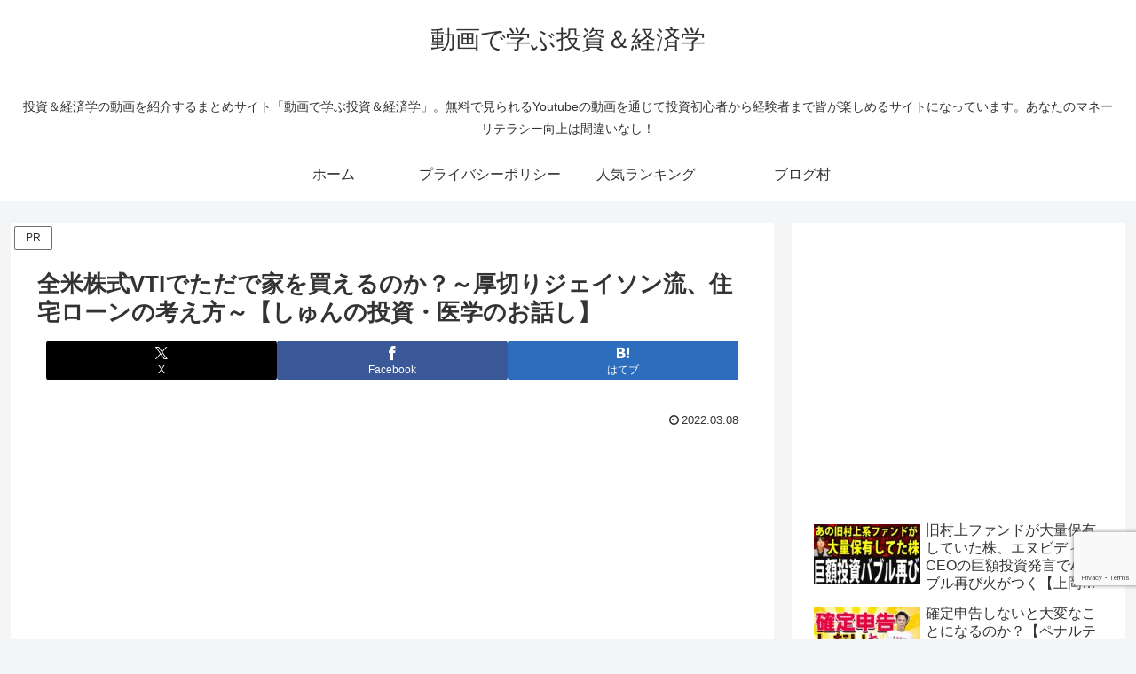

--- FILE ---
content_type: text/html; charset=utf-8
request_url: https://www.google.com/recaptcha/api2/anchor?ar=1&k=6LdrjXMcAAAAAPwQOcYd3jFLdTgDWHOEDN0XN1-U&co=aHR0cHM6Ly9pbnZlc3RtZW50LWVjb25vbXkuY29tOjQ0Mw..&hl=en&v=PoyoqOPhxBO7pBk68S4YbpHZ&size=invisible&anchor-ms=20000&execute-ms=30000&cb=4nqe03n20w14
body_size: 48602
content:
<!DOCTYPE HTML><html dir="ltr" lang="en"><head><meta http-equiv="Content-Type" content="text/html; charset=UTF-8">
<meta http-equiv="X-UA-Compatible" content="IE=edge">
<title>reCAPTCHA</title>
<style type="text/css">
/* cyrillic-ext */
@font-face {
  font-family: 'Roboto';
  font-style: normal;
  font-weight: 400;
  font-stretch: 100%;
  src: url(//fonts.gstatic.com/s/roboto/v48/KFO7CnqEu92Fr1ME7kSn66aGLdTylUAMa3GUBHMdazTgWw.woff2) format('woff2');
  unicode-range: U+0460-052F, U+1C80-1C8A, U+20B4, U+2DE0-2DFF, U+A640-A69F, U+FE2E-FE2F;
}
/* cyrillic */
@font-face {
  font-family: 'Roboto';
  font-style: normal;
  font-weight: 400;
  font-stretch: 100%;
  src: url(//fonts.gstatic.com/s/roboto/v48/KFO7CnqEu92Fr1ME7kSn66aGLdTylUAMa3iUBHMdazTgWw.woff2) format('woff2');
  unicode-range: U+0301, U+0400-045F, U+0490-0491, U+04B0-04B1, U+2116;
}
/* greek-ext */
@font-face {
  font-family: 'Roboto';
  font-style: normal;
  font-weight: 400;
  font-stretch: 100%;
  src: url(//fonts.gstatic.com/s/roboto/v48/KFO7CnqEu92Fr1ME7kSn66aGLdTylUAMa3CUBHMdazTgWw.woff2) format('woff2');
  unicode-range: U+1F00-1FFF;
}
/* greek */
@font-face {
  font-family: 'Roboto';
  font-style: normal;
  font-weight: 400;
  font-stretch: 100%;
  src: url(//fonts.gstatic.com/s/roboto/v48/KFO7CnqEu92Fr1ME7kSn66aGLdTylUAMa3-UBHMdazTgWw.woff2) format('woff2');
  unicode-range: U+0370-0377, U+037A-037F, U+0384-038A, U+038C, U+038E-03A1, U+03A3-03FF;
}
/* math */
@font-face {
  font-family: 'Roboto';
  font-style: normal;
  font-weight: 400;
  font-stretch: 100%;
  src: url(//fonts.gstatic.com/s/roboto/v48/KFO7CnqEu92Fr1ME7kSn66aGLdTylUAMawCUBHMdazTgWw.woff2) format('woff2');
  unicode-range: U+0302-0303, U+0305, U+0307-0308, U+0310, U+0312, U+0315, U+031A, U+0326-0327, U+032C, U+032F-0330, U+0332-0333, U+0338, U+033A, U+0346, U+034D, U+0391-03A1, U+03A3-03A9, U+03B1-03C9, U+03D1, U+03D5-03D6, U+03F0-03F1, U+03F4-03F5, U+2016-2017, U+2034-2038, U+203C, U+2040, U+2043, U+2047, U+2050, U+2057, U+205F, U+2070-2071, U+2074-208E, U+2090-209C, U+20D0-20DC, U+20E1, U+20E5-20EF, U+2100-2112, U+2114-2115, U+2117-2121, U+2123-214F, U+2190, U+2192, U+2194-21AE, U+21B0-21E5, U+21F1-21F2, U+21F4-2211, U+2213-2214, U+2216-22FF, U+2308-230B, U+2310, U+2319, U+231C-2321, U+2336-237A, U+237C, U+2395, U+239B-23B7, U+23D0, U+23DC-23E1, U+2474-2475, U+25AF, U+25B3, U+25B7, U+25BD, U+25C1, U+25CA, U+25CC, U+25FB, U+266D-266F, U+27C0-27FF, U+2900-2AFF, U+2B0E-2B11, U+2B30-2B4C, U+2BFE, U+3030, U+FF5B, U+FF5D, U+1D400-1D7FF, U+1EE00-1EEFF;
}
/* symbols */
@font-face {
  font-family: 'Roboto';
  font-style: normal;
  font-weight: 400;
  font-stretch: 100%;
  src: url(//fonts.gstatic.com/s/roboto/v48/KFO7CnqEu92Fr1ME7kSn66aGLdTylUAMaxKUBHMdazTgWw.woff2) format('woff2');
  unicode-range: U+0001-000C, U+000E-001F, U+007F-009F, U+20DD-20E0, U+20E2-20E4, U+2150-218F, U+2190, U+2192, U+2194-2199, U+21AF, U+21E6-21F0, U+21F3, U+2218-2219, U+2299, U+22C4-22C6, U+2300-243F, U+2440-244A, U+2460-24FF, U+25A0-27BF, U+2800-28FF, U+2921-2922, U+2981, U+29BF, U+29EB, U+2B00-2BFF, U+4DC0-4DFF, U+FFF9-FFFB, U+10140-1018E, U+10190-1019C, U+101A0, U+101D0-101FD, U+102E0-102FB, U+10E60-10E7E, U+1D2C0-1D2D3, U+1D2E0-1D37F, U+1F000-1F0FF, U+1F100-1F1AD, U+1F1E6-1F1FF, U+1F30D-1F30F, U+1F315, U+1F31C, U+1F31E, U+1F320-1F32C, U+1F336, U+1F378, U+1F37D, U+1F382, U+1F393-1F39F, U+1F3A7-1F3A8, U+1F3AC-1F3AF, U+1F3C2, U+1F3C4-1F3C6, U+1F3CA-1F3CE, U+1F3D4-1F3E0, U+1F3ED, U+1F3F1-1F3F3, U+1F3F5-1F3F7, U+1F408, U+1F415, U+1F41F, U+1F426, U+1F43F, U+1F441-1F442, U+1F444, U+1F446-1F449, U+1F44C-1F44E, U+1F453, U+1F46A, U+1F47D, U+1F4A3, U+1F4B0, U+1F4B3, U+1F4B9, U+1F4BB, U+1F4BF, U+1F4C8-1F4CB, U+1F4D6, U+1F4DA, U+1F4DF, U+1F4E3-1F4E6, U+1F4EA-1F4ED, U+1F4F7, U+1F4F9-1F4FB, U+1F4FD-1F4FE, U+1F503, U+1F507-1F50B, U+1F50D, U+1F512-1F513, U+1F53E-1F54A, U+1F54F-1F5FA, U+1F610, U+1F650-1F67F, U+1F687, U+1F68D, U+1F691, U+1F694, U+1F698, U+1F6AD, U+1F6B2, U+1F6B9-1F6BA, U+1F6BC, U+1F6C6-1F6CF, U+1F6D3-1F6D7, U+1F6E0-1F6EA, U+1F6F0-1F6F3, U+1F6F7-1F6FC, U+1F700-1F7FF, U+1F800-1F80B, U+1F810-1F847, U+1F850-1F859, U+1F860-1F887, U+1F890-1F8AD, U+1F8B0-1F8BB, U+1F8C0-1F8C1, U+1F900-1F90B, U+1F93B, U+1F946, U+1F984, U+1F996, U+1F9E9, U+1FA00-1FA6F, U+1FA70-1FA7C, U+1FA80-1FA89, U+1FA8F-1FAC6, U+1FACE-1FADC, U+1FADF-1FAE9, U+1FAF0-1FAF8, U+1FB00-1FBFF;
}
/* vietnamese */
@font-face {
  font-family: 'Roboto';
  font-style: normal;
  font-weight: 400;
  font-stretch: 100%;
  src: url(//fonts.gstatic.com/s/roboto/v48/KFO7CnqEu92Fr1ME7kSn66aGLdTylUAMa3OUBHMdazTgWw.woff2) format('woff2');
  unicode-range: U+0102-0103, U+0110-0111, U+0128-0129, U+0168-0169, U+01A0-01A1, U+01AF-01B0, U+0300-0301, U+0303-0304, U+0308-0309, U+0323, U+0329, U+1EA0-1EF9, U+20AB;
}
/* latin-ext */
@font-face {
  font-family: 'Roboto';
  font-style: normal;
  font-weight: 400;
  font-stretch: 100%;
  src: url(//fonts.gstatic.com/s/roboto/v48/KFO7CnqEu92Fr1ME7kSn66aGLdTylUAMa3KUBHMdazTgWw.woff2) format('woff2');
  unicode-range: U+0100-02BA, U+02BD-02C5, U+02C7-02CC, U+02CE-02D7, U+02DD-02FF, U+0304, U+0308, U+0329, U+1D00-1DBF, U+1E00-1E9F, U+1EF2-1EFF, U+2020, U+20A0-20AB, U+20AD-20C0, U+2113, U+2C60-2C7F, U+A720-A7FF;
}
/* latin */
@font-face {
  font-family: 'Roboto';
  font-style: normal;
  font-weight: 400;
  font-stretch: 100%;
  src: url(//fonts.gstatic.com/s/roboto/v48/KFO7CnqEu92Fr1ME7kSn66aGLdTylUAMa3yUBHMdazQ.woff2) format('woff2');
  unicode-range: U+0000-00FF, U+0131, U+0152-0153, U+02BB-02BC, U+02C6, U+02DA, U+02DC, U+0304, U+0308, U+0329, U+2000-206F, U+20AC, U+2122, U+2191, U+2193, U+2212, U+2215, U+FEFF, U+FFFD;
}
/* cyrillic-ext */
@font-face {
  font-family: 'Roboto';
  font-style: normal;
  font-weight: 500;
  font-stretch: 100%;
  src: url(//fonts.gstatic.com/s/roboto/v48/KFO7CnqEu92Fr1ME7kSn66aGLdTylUAMa3GUBHMdazTgWw.woff2) format('woff2');
  unicode-range: U+0460-052F, U+1C80-1C8A, U+20B4, U+2DE0-2DFF, U+A640-A69F, U+FE2E-FE2F;
}
/* cyrillic */
@font-face {
  font-family: 'Roboto';
  font-style: normal;
  font-weight: 500;
  font-stretch: 100%;
  src: url(//fonts.gstatic.com/s/roboto/v48/KFO7CnqEu92Fr1ME7kSn66aGLdTylUAMa3iUBHMdazTgWw.woff2) format('woff2');
  unicode-range: U+0301, U+0400-045F, U+0490-0491, U+04B0-04B1, U+2116;
}
/* greek-ext */
@font-face {
  font-family: 'Roboto';
  font-style: normal;
  font-weight: 500;
  font-stretch: 100%;
  src: url(//fonts.gstatic.com/s/roboto/v48/KFO7CnqEu92Fr1ME7kSn66aGLdTylUAMa3CUBHMdazTgWw.woff2) format('woff2');
  unicode-range: U+1F00-1FFF;
}
/* greek */
@font-face {
  font-family: 'Roboto';
  font-style: normal;
  font-weight: 500;
  font-stretch: 100%;
  src: url(//fonts.gstatic.com/s/roboto/v48/KFO7CnqEu92Fr1ME7kSn66aGLdTylUAMa3-UBHMdazTgWw.woff2) format('woff2');
  unicode-range: U+0370-0377, U+037A-037F, U+0384-038A, U+038C, U+038E-03A1, U+03A3-03FF;
}
/* math */
@font-face {
  font-family: 'Roboto';
  font-style: normal;
  font-weight: 500;
  font-stretch: 100%;
  src: url(//fonts.gstatic.com/s/roboto/v48/KFO7CnqEu92Fr1ME7kSn66aGLdTylUAMawCUBHMdazTgWw.woff2) format('woff2');
  unicode-range: U+0302-0303, U+0305, U+0307-0308, U+0310, U+0312, U+0315, U+031A, U+0326-0327, U+032C, U+032F-0330, U+0332-0333, U+0338, U+033A, U+0346, U+034D, U+0391-03A1, U+03A3-03A9, U+03B1-03C9, U+03D1, U+03D5-03D6, U+03F0-03F1, U+03F4-03F5, U+2016-2017, U+2034-2038, U+203C, U+2040, U+2043, U+2047, U+2050, U+2057, U+205F, U+2070-2071, U+2074-208E, U+2090-209C, U+20D0-20DC, U+20E1, U+20E5-20EF, U+2100-2112, U+2114-2115, U+2117-2121, U+2123-214F, U+2190, U+2192, U+2194-21AE, U+21B0-21E5, U+21F1-21F2, U+21F4-2211, U+2213-2214, U+2216-22FF, U+2308-230B, U+2310, U+2319, U+231C-2321, U+2336-237A, U+237C, U+2395, U+239B-23B7, U+23D0, U+23DC-23E1, U+2474-2475, U+25AF, U+25B3, U+25B7, U+25BD, U+25C1, U+25CA, U+25CC, U+25FB, U+266D-266F, U+27C0-27FF, U+2900-2AFF, U+2B0E-2B11, U+2B30-2B4C, U+2BFE, U+3030, U+FF5B, U+FF5D, U+1D400-1D7FF, U+1EE00-1EEFF;
}
/* symbols */
@font-face {
  font-family: 'Roboto';
  font-style: normal;
  font-weight: 500;
  font-stretch: 100%;
  src: url(//fonts.gstatic.com/s/roboto/v48/KFO7CnqEu92Fr1ME7kSn66aGLdTylUAMaxKUBHMdazTgWw.woff2) format('woff2');
  unicode-range: U+0001-000C, U+000E-001F, U+007F-009F, U+20DD-20E0, U+20E2-20E4, U+2150-218F, U+2190, U+2192, U+2194-2199, U+21AF, U+21E6-21F0, U+21F3, U+2218-2219, U+2299, U+22C4-22C6, U+2300-243F, U+2440-244A, U+2460-24FF, U+25A0-27BF, U+2800-28FF, U+2921-2922, U+2981, U+29BF, U+29EB, U+2B00-2BFF, U+4DC0-4DFF, U+FFF9-FFFB, U+10140-1018E, U+10190-1019C, U+101A0, U+101D0-101FD, U+102E0-102FB, U+10E60-10E7E, U+1D2C0-1D2D3, U+1D2E0-1D37F, U+1F000-1F0FF, U+1F100-1F1AD, U+1F1E6-1F1FF, U+1F30D-1F30F, U+1F315, U+1F31C, U+1F31E, U+1F320-1F32C, U+1F336, U+1F378, U+1F37D, U+1F382, U+1F393-1F39F, U+1F3A7-1F3A8, U+1F3AC-1F3AF, U+1F3C2, U+1F3C4-1F3C6, U+1F3CA-1F3CE, U+1F3D4-1F3E0, U+1F3ED, U+1F3F1-1F3F3, U+1F3F5-1F3F7, U+1F408, U+1F415, U+1F41F, U+1F426, U+1F43F, U+1F441-1F442, U+1F444, U+1F446-1F449, U+1F44C-1F44E, U+1F453, U+1F46A, U+1F47D, U+1F4A3, U+1F4B0, U+1F4B3, U+1F4B9, U+1F4BB, U+1F4BF, U+1F4C8-1F4CB, U+1F4D6, U+1F4DA, U+1F4DF, U+1F4E3-1F4E6, U+1F4EA-1F4ED, U+1F4F7, U+1F4F9-1F4FB, U+1F4FD-1F4FE, U+1F503, U+1F507-1F50B, U+1F50D, U+1F512-1F513, U+1F53E-1F54A, U+1F54F-1F5FA, U+1F610, U+1F650-1F67F, U+1F687, U+1F68D, U+1F691, U+1F694, U+1F698, U+1F6AD, U+1F6B2, U+1F6B9-1F6BA, U+1F6BC, U+1F6C6-1F6CF, U+1F6D3-1F6D7, U+1F6E0-1F6EA, U+1F6F0-1F6F3, U+1F6F7-1F6FC, U+1F700-1F7FF, U+1F800-1F80B, U+1F810-1F847, U+1F850-1F859, U+1F860-1F887, U+1F890-1F8AD, U+1F8B0-1F8BB, U+1F8C0-1F8C1, U+1F900-1F90B, U+1F93B, U+1F946, U+1F984, U+1F996, U+1F9E9, U+1FA00-1FA6F, U+1FA70-1FA7C, U+1FA80-1FA89, U+1FA8F-1FAC6, U+1FACE-1FADC, U+1FADF-1FAE9, U+1FAF0-1FAF8, U+1FB00-1FBFF;
}
/* vietnamese */
@font-face {
  font-family: 'Roboto';
  font-style: normal;
  font-weight: 500;
  font-stretch: 100%;
  src: url(//fonts.gstatic.com/s/roboto/v48/KFO7CnqEu92Fr1ME7kSn66aGLdTylUAMa3OUBHMdazTgWw.woff2) format('woff2');
  unicode-range: U+0102-0103, U+0110-0111, U+0128-0129, U+0168-0169, U+01A0-01A1, U+01AF-01B0, U+0300-0301, U+0303-0304, U+0308-0309, U+0323, U+0329, U+1EA0-1EF9, U+20AB;
}
/* latin-ext */
@font-face {
  font-family: 'Roboto';
  font-style: normal;
  font-weight: 500;
  font-stretch: 100%;
  src: url(//fonts.gstatic.com/s/roboto/v48/KFO7CnqEu92Fr1ME7kSn66aGLdTylUAMa3KUBHMdazTgWw.woff2) format('woff2');
  unicode-range: U+0100-02BA, U+02BD-02C5, U+02C7-02CC, U+02CE-02D7, U+02DD-02FF, U+0304, U+0308, U+0329, U+1D00-1DBF, U+1E00-1E9F, U+1EF2-1EFF, U+2020, U+20A0-20AB, U+20AD-20C0, U+2113, U+2C60-2C7F, U+A720-A7FF;
}
/* latin */
@font-face {
  font-family: 'Roboto';
  font-style: normal;
  font-weight: 500;
  font-stretch: 100%;
  src: url(//fonts.gstatic.com/s/roboto/v48/KFO7CnqEu92Fr1ME7kSn66aGLdTylUAMa3yUBHMdazQ.woff2) format('woff2');
  unicode-range: U+0000-00FF, U+0131, U+0152-0153, U+02BB-02BC, U+02C6, U+02DA, U+02DC, U+0304, U+0308, U+0329, U+2000-206F, U+20AC, U+2122, U+2191, U+2193, U+2212, U+2215, U+FEFF, U+FFFD;
}
/* cyrillic-ext */
@font-face {
  font-family: 'Roboto';
  font-style: normal;
  font-weight: 900;
  font-stretch: 100%;
  src: url(//fonts.gstatic.com/s/roboto/v48/KFO7CnqEu92Fr1ME7kSn66aGLdTylUAMa3GUBHMdazTgWw.woff2) format('woff2');
  unicode-range: U+0460-052F, U+1C80-1C8A, U+20B4, U+2DE0-2DFF, U+A640-A69F, U+FE2E-FE2F;
}
/* cyrillic */
@font-face {
  font-family: 'Roboto';
  font-style: normal;
  font-weight: 900;
  font-stretch: 100%;
  src: url(//fonts.gstatic.com/s/roboto/v48/KFO7CnqEu92Fr1ME7kSn66aGLdTylUAMa3iUBHMdazTgWw.woff2) format('woff2');
  unicode-range: U+0301, U+0400-045F, U+0490-0491, U+04B0-04B1, U+2116;
}
/* greek-ext */
@font-face {
  font-family: 'Roboto';
  font-style: normal;
  font-weight: 900;
  font-stretch: 100%;
  src: url(//fonts.gstatic.com/s/roboto/v48/KFO7CnqEu92Fr1ME7kSn66aGLdTylUAMa3CUBHMdazTgWw.woff2) format('woff2');
  unicode-range: U+1F00-1FFF;
}
/* greek */
@font-face {
  font-family: 'Roboto';
  font-style: normal;
  font-weight: 900;
  font-stretch: 100%;
  src: url(//fonts.gstatic.com/s/roboto/v48/KFO7CnqEu92Fr1ME7kSn66aGLdTylUAMa3-UBHMdazTgWw.woff2) format('woff2');
  unicode-range: U+0370-0377, U+037A-037F, U+0384-038A, U+038C, U+038E-03A1, U+03A3-03FF;
}
/* math */
@font-face {
  font-family: 'Roboto';
  font-style: normal;
  font-weight: 900;
  font-stretch: 100%;
  src: url(//fonts.gstatic.com/s/roboto/v48/KFO7CnqEu92Fr1ME7kSn66aGLdTylUAMawCUBHMdazTgWw.woff2) format('woff2');
  unicode-range: U+0302-0303, U+0305, U+0307-0308, U+0310, U+0312, U+0315, U+031A, U+0326-0327, U+032C, U+032F-0330, U+0332-0333, U+0338, U+033A, U+0346, U+034D, U+0391-03A1, U+03A3-03A9, U+03B1-03C9, U+03D1, U+03D5-03D6, U+03F0-03F1, U+03F4-03F5, U+2016-2017, U+2034-2038, U+203C, U+2040, U+2043, U+2047, U+2050, U+2057, U+205F, U+2070-2071, U+2074-208E, U+2090-209C, U+20D0-20DC, U+20E1, U+20E5-20EF, U+2100-2112, U+2114-2115, U+2117-2121, U+2123-214F, U+2190, U+2192, U+2194-21AE, U+21B0-21E5, U+21F1-21F2, U+21F4-2211, U+2213-2214, U+2216-22FF, U+2308-230B, U+2310, U+2319, U+231C-2321, U+2336-237A, U+237C, U+2395, U+239B-23B7, U+23D0, U+23DC-23E1, U+2474-2475, U+25AF, U+25B3, U+25B7, U+25BD, U+25C1, U+25CA, U+25CC, U+25FB, U+266D-266F, U+27C0-27FF, U+2900-2AFF, U+2B0E-2B11, U+2B30-2B4C, U+2BFE, U+3030, U+FF5B, U+FF5D, U+1D400-1D7FF, U+1EE00-1EEFF;
}
/* symbols */
@font-face {
  font-family: 'Roboto';
  font-style: normal;
  font-weight: 900;
  font-stretch: 100%;
  src: url(//fonts.gstatic.com/s/roboto/v48/KFO7CnqEu92Fr1ME7kSn66aGLdTylUAMaxKUBHMdazTgWw.woff2) format('woff2');
  unicode-range: U+0001-000C, U+000E-001F, U+007F-009F, U+20DD-20E0, U+20E2-20E4, U+2150-218F, U+2190, U+2192, U+2194-2199, U+21AF, U+21E6-21F0, U+21F3, U+2218-2219, U+2299, U+22C4-22C6, U+2300-243F, U+2440-244A, U+2460-24FF, U+25A0-27BF, U+2800-28FF, U+2921-2922, U+2981, U+29BF, U+29EB, U+2B00-2BFF, U+4DC0-4DFF, U+FFF9-FFFB, U+10140-1018E, U+10190-1019C, U+101A0, U+101D0-101FD, U+102E0-102FB, U+10E60-10E7E, U+1D2C0-1D2D3, U+1D2E0-1D37F, U+1F000-1F0FF, U+1F100-1F1AD, U+1F1E6-1F1FF, U+1F30D-1F30F, U+1F315, U+1F31C, U+1F31E, U+1F320-1F32C, U+1F336, U+1F378, U+1F37D, U+1F382, U+1F393-1F39F, U+1F3A7-1F3A8, U+1F3AC-1F3AF, U+1F3C2, U+1F3C4-1F3C6, U+1F3CA-1F3CE, U+1F3D4-1F3E0, U+1F3ED, U+1F3F1-1F3F3, U+1F3F5-1F3F7, U+1F408, U+1F415, U+1F41F, U+1F426, U+1F43F, U+1F441-1F442, U+1F444, U+1F446-1F449, U+1F44C-1F44E, U+1F453, U+1F46A, U+1F47D, U+1F4A3, U+1F4B0, U+1F4B3, U+1F4B9, U+1F4BB, U+1F4BF, U+1F4C8-1F4CB, U+1F4D6, U+1F4DA, U+1F4DF, U+1F4E3-1F4E6, U+1F4EA-1F4ED, U+1F4F7, U+1F4F9-1F4FB, U+1F4FD-1F4FE, U+1F503, U+1F507-1F50B, U+1F50D, U+1F512-1F513, U+1F53E-1F54A, U+1F54F-1F5FA, U+1F610, U+1F650-1F67F, U+1F687, U+1F68D, U+1F691, U+1F694, U+1F698, U+1F6AD, U+1F6B2, U+1F6B9-1F6BA, U+1F6BC, U+1F6C6-1F6CF, U+1F6D3-1F6D7, U+1F6E0-1F6EA, U+1F6F0-1F6F3, U+1F6F7-1F6FC, U+1F700-1F7FF, U+1F800-1F80B, U+1F810-1F847, U+1F850-1F859, U+1F860-1F887, U+1F890-1F8AD, U+1F8B0-1F8BB, U+1F8C0-1F8C1, U+1F900-1F90B, U+1F93B, U+1F946, U+1F984, U+1F996, U+1F9E9, U+1FA00-1FA6F, U+1FA70-1FA7C, U+1FA80-1FA89, U+1FA8F-1FAC6, U+1FACE-1FADC, U+1FADF-1FAE9, U+1FAF0-1FAF8, U+1FB00-1FBFF;
}
/* vietnamese */
@font-face {
  font-family: 'Roboto';
  font-style: normal;
  font-weight: 900;
  font-stretch: 100%;
  src: url(//fonts.gstatic.com/s/roboto/v48/KFO7CnqEu92Fr1ME7kSn66aGLdTylUAMa3OUBHMdazTgWw.woff2) format('woff2');
  unicode-range: U+0102-0103, U+0110-0111, U+0128-0129, U+0168-0169, U+01A0-01A1, U+01AF-01B0, U+0300-0301, U+0303-0304, U+0308-0309, U+0323, U+0329, U+1EA0-1EF9, U+20AB;
}
/* latin-ext */
@font-face {
  font-family: 'Roboto';
  font-style: normal;
  font-weight: 900;
  font-stretch: 100%;
  src: url(//fonts.gstatic.com/s/roboto/v48/KFO7CnqEu92Fr1ME7kSn66aGLdTylUAMa3KUBHMdazTgWw.woff2) format('woff2');
  unicode-range: U+0100-02BA, U+02BD-02C5, U+02C7-02CC, U+02CE-02D7, U+02DD-02FF, U+0304, U+0308, U+0329, U+1D00-1DBF, U+1E00-1E9F, U+1EF2-1EFF, U+2020, U+20A0-20AB, U+20AD-20C0, U+2113, U+2C60-2C7F, U+A720-A7FF;
}
/* latin */
@font-face {
  font-family: 'Roboto';
  font-style: normal;
  font-weight: 900;
  font-stretch: 100%;
  src: url(//fonts.gstatic.com/s/roboto/v48/KFO7CnqEu92Fr1ME7kSn66aGLdTylUAMa3yUBHMdazQ.woff2) format('woff2');
  unicode-range: U+0000-00FF, U+0131, U+0152-0153, U+02BB-02BC, U+02C6, U+02DA, U+02DC, U+0304, U+0308, U+0329, U+2000-206F, U+20AC, U+2122, U+2191, U+2193, U+2212, U+2215, U+FEFF, U+FFFD;
}

</style>
<link rel="stylesheet" type="text/css" href="https://www.gstatic.com/recaptcha/releases/PoyoqOPhxBO7pBk68S4YbpHZ/styles__ltr.css">
<script nonce="iDG6MuRYTw3CLqNqw7y7Vw" type="text/javascript">window['__recaptcha_api'] = 'https://www.google.com/recaptcha/api2/';</script>
<script type="text/javascript" src="https://www.gstatic.com/recaptcha/releases/PoyoqOPhxBO7pBk68S4YbpHZ/recaptcha__en.js" nonce="iDG6MuRYTw3CLqNqw7y7Vw">
      
    </script></head>
<body><div id="rc-anchor-alert" class="rc-anchor-alert"></div>
<input type="hidden" id="recaptcha-token" value="[base64]">
<script type="text/javascript" nonce="iDG6MuRYTw3CLqNqw7y7Vw">
      recaptcha.anchor.Main.init("[\x22ainput\x22,[\x22bgdata\x22,\x22\x22,\[base64]/[base64]/[base64]/bmV3IHJbeF0oY1swXSk6RT09Mj9uZXcgclt4XShjWzBdLGNbMV0pOkU9PTM/bmV3IHJbeF0oY1swXSxjWzFdLGNbMl0pOkU9PTQ/[base64]/[base64]/[base64]/[base64]/[base64]/[base64]/[base64]/[base64]\x22,\[base64]\\u003d\x22,\x22wrhcw7LDo8KYI8KhT8KCRw7DisKOw4YUAXjCrMOQEFfDoSbDpWTCt2wBSiHCtwTDuVNNKkVdV8OMTcOFw5J4HlHCuwt/CcKifgVawrsXw6DDjsK4IsKPwrLCssKPw7JWw7hKN8KMN2/DkMOSUcO3w6TDgQnChcOEwpciCsORLirCgsOeGnhwNMOWw7rCiT7Dk8OEFGAIwofDqlvCtcOIwqzDn8O1YQbDqsKHwqDCrEbCkEIMw5rDocK3wqobw4MKwrzCmcKJwqbDvXvDoMKNwonDoFhlwrhYw5U1w4nDksKRXsKRw506PMOcYsK0TB/[base64]/ZzxmZVVLwpMaw5bDjsKuL8K+wpbDgHHCiMOCJMOow69Hw4Enw7Q2fGJgeAvDhw1ycsKbwotMZj/DsMOzckxGw61xaMOYDMOkZhc6w6MaLMOCw4bCvMKMaR/Cr8OBFHwZw580UwFeQsKuwpTCklRzD8O4w6jCvMKUwo/[base64]/DicOFwqVjCMOwNcOkHMOnQ8KzwoMow4A9LMO/w5oLwr7DimIcKsOpQsOoE8KBEhPClcKiKRHCksKDwp7CoWPCpG0gfcOUworClRoMbAxBwpzCq8OcwqQMw5USwo/CtCA4w7bDt8OowqY8CmnDhsKkM1N9HH7Du8KRw60Sw7N5LMKgS2jCoVwmQ8Kaw5bDj0dKPl0Ew5vChA12wrEGwpjCkU3DikVrBMKqSlbCicK7wqk/QxvDpjfCiiBUwrHDjsKEacOHw4p5w7rCisKQGWogFcOdw7bCusKbb8OLZx7DrVU1UcKAw5/Cnhhrw64iwogQR0PDtsOYRB3DqXRiecOvw4IeZnvCn0nDiMKAw7PDlh3Cl8Kpwp1jworDvSVQLnMRFnpIw58Ww4HCvDLCrRnDuWpuw5lzKDUhEzTDncOYEsO0w4wmARxkOCPDgcKQGE5gdnkaVMOhfsKwAQdWe1HCjcOrXcKfAndhPQRzZgAxwp/DsAFZI8K/wpLCnyvDkSoEw6oJwoE/MGxbw4XCrFLCt2DCgMKdw69rw6ItVsOlw5oQwrnCmsKDHgjDusOrR8O5asKJw5jDk8Ofw7vCnxXDhBswJQfCpDB8IEnCncOUw74jwqPDo8OiwqbDtz4MwoAOGnXDiQoOwprDiBXDjWVTwpzDpx/CgxrCssOhw5QzNcOqA8KFw7jDk8K6SEsXw7fDoMO0DTsxbsOldELDpXg8w4fDkXpqf8Ovwot6KR7CnFdow5XDs8OlwrdawrRLwovDi8KuwpZ8P33CgAJMwrtCw6XCgcOIWMK5w5bDqMOyLk1Rwps4NsKLKC/DkEddSlXCkMKLc2bCtcKkw7TDuG9oworCl8O3wo4Gw6fCscO/[base64]/Clg3DgVoFwpxnw5zDnkrCpGzCl8KoVMOvSTDDucOfBcKeVcOeFwzChMO9wp7Dl10RIcKgFcOmw6LDsSDDs8ORwqvCjsKFaMKKw5LCnsOKw5HDvAouM8KwbcOMUB5UYMK7TCjDvTDDj8KiXsKbXcKvwp7DisKvBADDjsK6wrrCiWYZw6vCt3dsV8OSWX1jwo/DqVbDt8Kwwr/[base64]/[base64]/[base64]/Cg8KPw6nCicObwokSfRTCkBoaw6/DpsKow4wRwppdwoDDrGfCmk3CpcOwBsKDwqYUPRApd8K6R8K0ZH1iIXpwQcOgLMOOU8OVw5d4CRZTwofCj8OLYcOKW8OMwrTCs8Kxw6bCk0fDjVQbbsOmcMK9OMOZJsOSHcKJw704wrgGw5HDrMK3YQxmVsKfw7jChlHDjl1HGcK/QjQYBG/DjHtdM07DlzzDjMOMw4jCr3IywovCu28mbnIheMOcwoE4w499w79+G2/CswcQw44dPFDDuzPDhAfCt8OpwoHDjXFMP8O3w5PDusObUwMIV00ywoBnQsKjwprChVchwqprQEpJw4VewpvCsBoCYBJnw6hbbsOQGsKcw4DDrcK1w7tcw43ChwzCvcOUwrIUL8KdwoNYw4wHMHJtw58HMsKrOkLCqsOTFMOlIcOreMKDZcKtFwHDvsOqKsO/wqQwZjV1wrDChF7Dk2fDr8OJAn/Dm0s0wod5NMK2wqgZw5hqQMO0EcOLCQwZDBEkw7M1w4jDtB/DgBk3wrTCg8KPQys5SsOXwrjCiQpmw45ETcOow4bDhcKTwrbCh1TDkkBFf0E5V8KOG8OiYMORK8KHwqF9w55qw7gPUMKbw4xRIMO9dm5abMOxwpJvw5fCmg8TciFSw6pUwrnCsRFpwpzDvsOBFiMGGMK1H1HCsC/CrsKJTcKxBmLDkUXCi8K8dcK1w79pwofCp8KLKEXCusO+S0JgwqJ8WB3Ds1XChDHDo1vCrHVowrc+w5Jaw5dQw40Dw5zDt8OUYcK9cMKqwoTCmMOBwqxLZsOGNiHCisOGw7rCt8KTwpk8YGnDhHLCscOvEg0Kw5vDisKuIRLCn17DoiVuw6/Cq8OxfjplY3oZwoYIw43CrAg8w7tTdsOTwqozw6wIw5PDrFEWw61WwqHDim9hGsKkY8O1B3/Cj0x7VsOFwpt8wrbCvBtpwod8woA+eMKnw69Lw5TDtsKdwoNlcmTCmwrDtcOTUxfCgcOtPg7CtMKdwqFeIjEzYA1fwqtPfMORDTpXVFNEZ8ObMMOow69bKw/DuEYgw6wYwpRBw4nCjDHCscO/Rlg/GcK8GlpVI3nDslN1ccKTw7Y3XsK8dHnCgg02CC3CksO7w5DDrsKNw4LCl0bDsMKVQmnDgcONwrzDg8KVw5sDKXkHw4pDDMOCwohNw6xtGcKAAxjDmcKTw6jDosOiwo3DqStyw7YjPMOGw4XDoSjDjsO0HcOuwp9Yw4Mgw6Zrwo1FTgHDuWA+w601QsO/w4ZGHMK+PMOFLxJWw5/[base64]/CnMOvacKOe8KDBcO6akHChMOpwrHDkQwjw6DDg8KMwp/CoxxXwrDCl8KPwqtRwohLwr7Duls0IlnCscOpe8OSwqhzw4bDhTXCgHoyw5opw6zChjPCmypjS8OEOmnDh8KyBAjDpg46fMK2wpPCkcKSZcKEAnFYw75bD8Kkw6DCv8Ozw7PCvcK/ABhiwojDnzBeKMOOw4XCsh4ZLgPDvsK1wpESw47DpVpLKsKuwqDCiSjDth1Gwp7CgMOEwprCs8K2w654Q8KkY1IXDsKYQ2sUaBluwpbDsn5ww7RPwrNJw4/DoAFJwp3CuSodwrJKwqkldiPDl8Kvwptiw51qORNuw6l9w6nCoMK+OyJqF27DqXDCssKVwrTDq3gLw6I0woTDqyvDsMOIw47CiVpBw79Fw6tbWcKJwq3DjDrDsUA1Y05/wr/CoR/DmxXCmUlVwrDClQ7CnV43w6sDwrXDpTjCmMKOcsKTwrnDuMOGw4EQHBB3w5NVasKAwprDujLCicKow7cFw6XCm8K1w4zCvnlFwo7DuylEOMOnDgV+wqXDpcOIw4PDrh9rUcOiHcOXw6NDfsOBL1JqwqYna8OvwoBWw7o9w6/Cq1wdw7/DmsKrw77Cg8KxMEUkVMOkWg3CrXTChScdwqHCm8KHw7XDlz7DhcOjexnDr8Krwp7CmcOeRSDCjHjCuV0EwqXDlsKkO8KyRsKZw6dgwpbDpMOLwokTw4fCgcKqw5bCuzbDk2FaVsOxwqkcCEDCkcK3w6/CvMOkwrDCpU3CrMOnw7TClyXDicK0w6fCmsKXw41wBg54KMOAwo8awpNgDMOzBTJrVsKnHjXDsMKzK8KUwpLCnSfCrRR5Q0ZEwqXDlw1fUUzCpsKMKjzClMOpwpNsNV/CjxXDv8O+w543w4jDi8OuPCXCmsOYwqQVc8Kvw6vDscK1C1wjRnXCg0MswrwJOcKGd8OGwpgCwrwQw5rCuMODJcKzw5hKw5XCiMOlw4N9w47Cq2XDp8OqO3RawpTCgGsQJsOsZ8OiwojCpsK/wqbDri3ChMKMVGMyw5vDnWrCpH/Dh1LDnsKJwqIGwqzCsMOCwrhYTAxoDsOVQm8ywo7DryFOcxdRYcOxRcOewq/DvzARwrfDsA5Kw7zDncOrwqdRwrHCvFDDlC3ChcKXT8OXDsOvw4Iow7hfwqrChsKgYl5ucQTCp8KDw7h+woPCrw83w4QmAMKYwoTCmsK7BsKhw7XDlMKPw6Ipw5pea1Ztwq00OCnCp1LDnMObOALCjgzDjxFAA8OZwrPDp2w/wq3CksKYA0Fpw5/DjMOtecKHA3LDjCXCsEAIwoV9WjDDhcOJw40UOHbDpATDosOELkbDocKcDR18LcKNMU5+wrXCh8OBa14WwoVqTipJw6A+GFHDocKMwrg/PMOjw53Cg8O0FArCgsOIwrPDrB/DosOTwoAIw4E+fizCuMKZfMKaezHDssOMSlHDicOkwrArCQMcw6t/S2x2ccO9w7t8woDCq8OHw7hxDmPCgm0Iwp1Xw48Tw5wJw6Y1w5rCnMOqw5IiZcKMMwLDhsKrwqxMw5vDgm7DrMOaw6N8HGZUw4vDnMK0w4V7GTFSwqnCjHnCv8O4TcKEw6bCpXxWwotDw48TwrjCl8Knw7hYN1vDiy/DjjDCm8KAdMKqwoYRwrzDosObPh3CqUjCq1bCuGTCksOkXsOhV8O7V23DosKEwpTCvsKKDMKUw5zCpsK7ScKgQcKmAcOiwphtcsOvRsOiw5jCrMKfwqYWwoNaw6Ukw5wcw67DqMKEw5TCrcK6YTgIGCdUKmp8woA+w4/Dn8OBw5LCtGHCg8O9djcRwpxtC1Nhw6dxRlTDli/[base64]/CiU0hDBY3KMK5NCM+HsOHWsK8ZwTCtk3Dj8KzIylMwpE1wqlcwrnDjcKWWmIlSsKNw6jCuC/DuSnCkcK8wpDCmA57Xigwwp0+wpTCo27DrFvCiSxFwrXCqWDCqk3CmyvDpMOkw4ELw4pHK0rDn8KnwpA7w7YvNsKHw4DDpMOgwpTCqSlHw4bCrsO9E8OEwobDj8OBw5NBw4jCucKXw4Abw6/Cn8Kow6Zuw6bDrXEPwoTDjMKLw6ZZw48Lw7kkEcOnPz7Ds37DicO2wp4Hw5DDusO5TmDCi8K8wqrDjEZoM8K0wo5zwrXCs8KtdMKyRyTCmzXCgjHDsGcDNcOSfxbCvsKLwo4qwroXd8KRwozChDnDrsOLekfCvVIgFcKlXcKRJ37Cpz/CrljDpEpocMK9w6HDtiBgLGZfdhNhQE1jw5JZDgLCgEnCqsO4w5vCok4mNlLDvRENClXCr8K4w5sJT8OSdUQew6FQeCYiw5zDkMO4wr/DuQcNw598XAYwwrxUw7nCtwdWwrtpOsKewoLCvcO8wro4w65sPcOFwrHDisK6G8O6w4TDn1PDm0rCr8O/wpDDoT0xMABuwqrDvAvDj8KCKhvCjjUVw6HCoQbCpQ1Iw4tOw4HDscO/wpllwpPCoBLDp8Klwp0kMStvwq0iBsKPw7TCoUvDulfCmzDCvsO5w59Rw5jDnsOowpfCl2J0O8OLw57Dl8K3woJHN1rDn8KywqcLdMO/w6/CpMOzwrrCsMKkw4/[base64]/[base64]/w7fDrsOmHcODwrAPccKid8KQw7nCtTE7OgTCo1zDgmzDjcK/[base64]/[base64]/Dh8K4w7ZqS0HCrsKFBsODwrnClcKBwr7DvAXCscKeOj7Drk/[base64]/[base64]/w7Arw4g6w7TCicO5w6slZGsNaMKWw4EiLMKqwr8QwodUwpRUKMKnUH3CusOeJ8Kba8O9PTnDucOMwoXCoMOVQEwcw4/DvDgmWArCgkvDhA0Pw47DkzfCiy4ML3rCmhh8w4PDvcOMwoLCsioew5TDrcO8w6jCty00IMKtwrgVwpBvMcOkIgfCrcKqOMKwBkDCvMK1wpwFw5ArfsKlw6nCqUEnw5PDj8KWNn/CnwRjw4JMw63DtsOYw5YwwozCm1AXw44hw7kUcFDChsOtT8OCNcOsE8KnfMKxPEFCcgxyHXXDoMOAw53CqTl2wq1hwpbCvMOAL8OjwrfCgHYZwqdWT2TDsSPDh1lvw7I7NjjDhgQvwpl6w5FpAcKsRHBrw4Iwe8OYOmwfw5pSw6/[base64]/wolNwpZRwq7ClcOiP8OfZMKvRGwdL8O+woHCt8OJa8Kjw5fClnnDksKmSFHCnsO4VGNiwrZVRMObfMOJC8KNMMOMwrrDlyAawoNCw6YMwosAw4vCg8KswpLDnF3DnULDgX0PPcOIcMKGw5dtw4XDgS/DusOjWMOWw4YFMQE6w5IGwpcmb8Kmw6Q0PyQvw7vChmMBS8OZdXTChwN9woY7eiHDvMOSVMOow7DCnHczw6HCqMKSVSnDjUtgw7QfEsK+asOaQC5WB8K0w4bDtsOSJjJTYBEnw5fCuiXCvW/DvcO1NT4mHMKHEMO4wolnEcOUw6jDvAjDiBXDjB7CpFsEwphkcUYsw6LCqMOsVx3Do8O3w4nCsXZ7wqonw4nCmAzCoMKKEsKuwqzDncKxw7/CsXrDg8OHwphyBXLDqsKcwrvDvDVMw55vHwHDmAl3cMKKw6LDvkEYw4Z0IHfDl8KkaCZQdmUaw7HCo8OtR2LDqC1hwp0Kw7jDl8OpWcKRCsKaw5AJwrdKM8Okw6jCt8KVFAfChHLCtgQ0wqfDhhtIDMOkUH1eYHxowrbDpsKOHVQPeAHCocO2wqtLw4rDncK/[base64]/wooMwr0qw5nCswfCm8O8w4pgw6g5w6Brwr9SBcKlNEXDu8O5wrfDhcOGJcKzw73DoXc8RMOmcVTDkF9jHcKtI8O4w7RwWm5IwpE/w5nCiMK7WCLDgsK+LMKnG8OBw5vCjXAgcsKdwo9GDFjCkT/CoBDDs8K+woRVH2vCuMK/w63DvxxLIMO9w7zDlcK8WmHClsOtwrArR3R7wrRLw43Dl8ObbsODw5rCvsO0w4YywqIYwqBKw43CmsKwQ8OkRGLCucKUXnIPO1/[base64]/IsOuIlnDpAvCkMOCwoYUw7Fyw7tnUExnIMOiKCPCgsKHZcKqFG1/HmjDnHUFwqTDtQcANsK1w6A4wrUSw5lvwq9AIht5R8O6F8O8w6BQw7kgwq/DksOgCMK9wo9oEjo2V8Kfwo91JTYYT0MJwp7DlMKJTMKPO8OECzXCiT3DpcKZKMKiDG5Xw5/DjcO2dcOewps4M8KGKFjCt8OYw4XDlWnCoBRUw6rClcOMw5cBYU9KN8KWZzXClQTCvlsuwrvDtcOFw67DoxjDlSZzNjtyG8KWwp97AMOYw5JRwoAMJMKAwo3Dq8Kvw5c7wpHClAROLUTCgMOOw7lycMKJw4HDnMKrw5LClgc/wpN/dSggSn8Nw59Ewohqw5FrEMKAOcOdw4/Dhm58PsOqw6XDl8O2OVtPw5DCt1bDt33DsgLCv8KeegpINMOQV8ONw6NBw6TCj1PCisO6w7zCkcOSw5YVS2pbL8O0WDvCo8OiLjkXw5oawrTCt8Ogw77CpcOBwpTCuC9zw6TCvMK/[base64]/CpATDv3xHRX94TcKHwr9WXsOjw7PDlFXDrMOGw4JsYsOlTHTCuMKxXwo8UyMawqR7wpBcTVnDh8OsVxDDr8KMdQUuwrlvVsOIw6DCrHvCnn/CpwPDlcK0wr/DucOrYsKWaknDkWoRwpgJXMKgw6s1w6hQDsOCKkHDqMK3TMOaw47DjsKCAHIELsKsw7XDg21rwqrCrEDChsOBO8OcFz7DshrDvwDCpcOhKmTDiQI3wpJfHEpID8OUw6VoLcKJw7jCoEHCoF/DlMO6w5XDljRbw5XDjB5bN8Ofwq7DhmjCgmdfw7bCkUMLwpHCg8Kfb8OGRMKTw63CtQN3SyLDiUJ/woc0dz3CggMbwq7Ci8KjR3YzwoZ1wqt4wqY3w5E7M8OMdMKPwrJCwo8nbU7DplYOIMOPwqrClXRwwqcrwovDq8OwGMKFCsO3AUktwpsnwoXCjMOtZ8KSCWVuLsO4PDrDrW/DtnnDjsKAcMOZw58NG8ONwpXChUcdwqnChsOQcsOwwozCtxXClFlYwqMEw4cGwrw0w7Mcw5dIZMKMFsKdw5fDqcOLGsKLAGLDpDcEAcOrwoHDlsKiw6VKaMKdOsOCw7XCu8OaaXRzworCv2/[base64]/[base64]/DjD/[base64]/CmMKmCsOow6tlNMKzSDRNMcK9wqBAwpXDiVXDusOyw4bDt8K1woExw6fCrnTDnsK7ZsKrw6vCgcO0w4rCtWHCgEJlVxTDqnYww4YzwqLDuGzDtsOiw43CuWJcF8Krw7rClsKPRMOTw7oRw7/Dn8KQw7vDgsOxwoHDiMOsDBsNZzQgw5tPIMK5HsKYZldvTnsPw7nDm8KNw6RYwqDDl2hTwoQZwrrCnQDCiQ1kwpzDhhbDnsO8Wyh6ZzHCl8KIWMOawoI6cMKswo7CvjTClsKpX8OIHiTDlQYFworCiSLCkyUOSsKRwqvDkRjCuMOoesKPdG5HVMOmw7p3CgfCrx/[base64]/Ds8OFeMKgN8KpVMOyITEnMcOUw7bDi3t0wrMGFAvDkT7Dn23CvcOeX1cHw6nCj8Kfw6zCgsOcw6YzwqINwpoHw7Y3w70AwqnDtsOWwrJkwrY8a2fCv8O1wowYw7waw55aJcKzJcKVw6LChMOUw7Y5Ik/Dv8O+w5nCvE/DlsKHwr7Cs8OJwph8YsOPUcKaN8OCW8KhwoY3bsO0X1tBw4bDrg4uw5tiw4LDlgDDrsOORcOINhPDqcOFw7TCmhIcwpAYMQILw5AWGMKcAcOaw7hoEF1cwotDZFzCp2M/XMORYk1sdMK/wpHDsDpbP8KoRMOZEcO9dwfCtF7CncO9w5/Cn8KWwoHCoMOaQcK7w70ITsKrwq07woPCjngOwqxzwq/DkyjDlXgKJ8OXV8OBezcww5AueMObFMOrXVkpNkjCvgXCk3XDgCLDl8OoNsOzwqnDmxMjwooiRsKTVQnCuMOXwoRfYXdew78XwphZbcOxwrtIInbCiQs2wppkwqE7UVIow6bDicO8A3/CqjzCq8KNfMKPDsKIPxNmccK+wpDChsKpwoo3YMKew65WUjcCXBPDlMKFwrBAwq8tF8KGw6QAERlaOAHDvC5pwqjCtMKZw5rDgUlyw7lubj3DisKyYXspwrPChsKbCi1HGz/[base64]/[base64]/CrcKgWMOCAsOqw6PChkLDosK1w58BXMO7PsKbfcOEw5DCg8OdCMOicAPDqwcnw6Jxwq3DusK/EcK4HcO9FMO/[base64]/[base64]/ChcOFFgIXbnFoBWLDi8O8wpDDnTN3w7EhEQ9DPXJ6wq8BRl00EWwXTnPCmi17w5vDggLChcKJw7nCjHw8IGl8wqDDuH/[base64]/DuncJw7ppWj/CtMK7TBZawoNobcKJRMOswozCqsKgV28/woNEwq97AcObw4xuP8Knwpp5UsKjwqtcT8OOwooGP8KMCsKEH8K7DcKOf8KoAj/CmcKTw6BWwrfDizzClVDDhsKjwo8OcFYvDmTCk8OVwojDswPCj8OnPMKeGHU0RMKFwrhZHsO/woocacOdwqBrS8O1NcOyw7MrLcKhBsOrw6LClHFzw50ZUmXDmkbClMKCw67Dn2YDGg7DlMOIwrsJw5vCvMOWw7DDg1nCvAYyH08tAMOZwr9IZ8OCwoHCucKHasO/M8KNwoQYwqvDnHDCqsKvR1U+NwnDvMK2MMOFwq7DjcKHaxHCvwDDv0Eyw4nCicOpwoICwrzCjnjDunzDhxceYlInJ8OJesOeTsK4w5sdwrQHLyjCrGk3w41iB0DDqMOkwptZT8KEwogbUF5JwphOwoY1S8OOUhfDgFwtccOKWSIUN8O9wohNwobDssOQT3PDgALDl0/CpMKjOljCtMKvw5/Co2fCusOPw4PDgTdswp/[base64]/[base64]/[base64]/CiMO4YsOJTgbCiMOkwpDDnsK6w5oWw7/Ch8OPwr/CrixGwqpSK3XDncK0w4XCsMKBRlQtERoxwpgMYcKLwpJiIcKJwrrDs8OPwrvDh8Kpwodkw7DDp8Kiw7duwq4Awr/CjRM/[base64]/CiMKDLMOFWC3DjcONIGpgNlsUesOLIyBTw5N6IMOMw5XCoW1PDUfCsh7CqDQNVsKpwqVUYEkXTzLCscKvwrYyFcK0X8OURAVWw6pQwqzDnR7CnsKbw7vDu8KZw4TDmRgawq7CkWsEwp7DrMKEQsKXwo/ChMKdZBLDssKATsOqMcKDw5J5FsOsbmLDgsKFCR/DhsO/wq7Dg8O1NsK/w53DpF3Cn8OcVcKiwqY0PgfDhsOTcsO7w7VIwqM9wrYSHsKxDGduwrApw6MKD8Ohw6XDpU1ZZ8OOT3VewpHDlsKZwoEbw5wRw5ofwojDu8K/b8O2PMO9wo5Gw7rCl2jDhMKCIEBME8ORK8KADUp+DD7Cp8O6QcO/w6wJZsODw7howoAPwoBRTcKjwpzClsOPwrslHMKCOMOaQxTCmMKbwqzDn8KZwqbCk3xcH8KMwr3CslNpw4/Dr8KQDsOgw6HDhMOESXMXw4XCjzM8wpfCgMKpJ1IXTsOOEj7DvcOHwqrDkwNpNcKaElvDosK8fVp4TsOhb0xOw6LCgn4Pw4d0KXPDlcKvwpXDvcOaw63DnMOjb8KIw7bCuMKKbsOaw7zDr8Kzw6HDrkIdD8OFwo/[base64]/DnDVgXUtZEyDCj8K9wq9bwo3DscOPw5pGw4nDoGQ9w5sSbsKFfMOqe8OZw43CicKsGUfCkGU8w4FswqAxw4AVw5lraMOyw5/CthIUPMOVXmzDk8KGB0fDl2A9SX/DsC/ChH/Ds8KcwppDwqtYbAvDnxMtwonCvcKyw6BtZcKUYzHDuzjDmsOOw4IaV8OEw6xvUMOLwqjCpMKdw7DDv8KowptZw4s3acOOwpANwo7DkDtDQ8OYw6/CkTl3wrfCicOQCwhdwr8rwpXCl8KXwrgtDMKswrIlwoTDocKKCsKQEsOuw54JJQPCmMO1w41IeBTCkVHClQ8ow6jClBA8wq/[base64]/DpDkuwpzCvyBbwozDtcK0EQ55RcKnw6kzPl/DpkTCgcKIwrw/wrTCs1nDqMKJw6MIeQFTwpkLw5XDlMKcdMKdwqfDosKUw7A8w73CosOUwrAUKcKQwoMKw4/CjxAICiQww7rDukMKw7vCpcK4N8OswrBGDcOaacO4wpEOwqDDvsOhwozDjk/DizTCsA/CmFDDhsOODGPCrMOhw5NlOFrDiiLDnm7CkjnCkAU/wo7DpcKdNA5Fwokaw6PCksKRwrc4UMKBFcKlwpkrw5pwBcKjwqXDiMKpw5VHVsKoShDClGzDlMOHUw/[base64]/CksKqbVPDlWzDjiADO8OIwoPCvcKFw6Ztw6o+w75QZcKzVsK6ecO9wpcQVcKOwpMSMQnCuMKyasKOwrLCvcOBb8KpHALChGZmw7wySQ/CjAMXBMK4w7zDkl3DsGwhdMOtBVXCinrCiMK1TsO/wq7Chw0YHMO0FsKqwoo2wrXDginDjysxw4LDq8Kkb8K4GsO/[base64]/w5LDqMKTIn7DvAHDm8KSw4jCqcKyTXsuNMKSfsOZwqkowqgEC2UcLDM2wpjCkFTDv8KBQArDlXfCvEkVQl7CpyYbDsOGZMOtH23Cr0vDlcKOwp5WwqYmBRzCq8KTw4k8AnrClhLDtCl/JsOuwobDnRBgw6fCn8O/[base64]/Cr8KwwoPCv8Oqwq4wAsK0w5B7w6fCssOURF05w7bDvMKxwp3DtMKyGMKBw44CCE07w7UvwqcNKyhxwr8sDcKhw7hRGjfCuCRkRyXCh8K5wpHCncOcw6B7bHLCklHDqyXDuMOXcjfDhR3DoMK/w6xFwrTDlMKFVcKfw68RRgkqw5bDm8OaYT5ECcOiU8OLdWTCt8OSwpJOMcOsRTYiwqXDvcKvV8ORwoHCvEPDsRgbaiZ4dVzDnsOcwoHCqmRDZMO5GMKLwrPDs8OQK8KpwqgtPMOqw607wp9Qw63CosKlL8KSwpbDj8K3MMOFw5DDnMOXw5fDr2/Duil5w6hVIMKBw5/CuMKtZcKiw6nCucOkYzInw7nDvsO5UMKsYsKswroPb8ONLMKXw4tuRcKbV29mw4XCusO/EGwvEcKnw5fDojh1CivCrsKNRMKRTk5RUGjDksO0NzFaPVoXN8OgR2fDm8K/YcKxaMKAw6LCisOaKAzCqG0xwqzDjsO9w6vCvsOkGCPDj3LDqcKUwrQvZivCsMOQw4XDnsKCKMKiwoZ8T0fDvFgUJ0jDosKdLkHDkFjDrllqwoVNACDCpVUuw7/[base64]/DpRHDpsOOw7zDtABcwqzDnCrDjMKQZcKuw5HCqhR8w4t4FMOBw4hEG1DCp0xlM8OJwpfDhsOvw5LCqlx/wpc5YQ3DixDCkkTDnMORRC8zw6HDjMOWw4rDisKiwo/CocOFADbCosKhw5PDlnMLwqfCqWHDi8KoVcKSwr/[base64]/[base64]/CvA7DmcOhE8OteRwXfMK5NMO5FF3DiEnDvMKSXRXDqMKZwp/Coj8pf8OhbsOdw6ktZMKLw4jCqRYow4PCm8OANTLDvQ7DpsKSw4XDllzDqUs9csKpNSXDvUfCusOJw5NeYMKCZTo2XsO5w5TCmi3DocKDCMOBw4zDjsKAwocURzDCrx3Dkws3w5txwozDpcKxw6XCmcKQw5jDpQZ3ccKVekszcWDDpmQKwrDDl3bCoGHCq8O/wqBsw6gKHMKTecOYaMKnw7lBYD7DisKmw6lVQsK6d0bCtMKQwobCpcOsWz7Cjj8OQsKOw4vCu3XCjFzChRPCrMKuKcOOw5h8OsOwMhEWHsO1w7fCp8KowoQ1TlnDucOEw4vCkVjDiRPCn1EaKcOeSsKCwpXCu8OJwp/DsAjDlMKBWcKKNUTDncK4woBVTUDDgATCrMK9ZRFQw6Jrw6lawolRwrPCmcOkecK0w7TDmsOtCDAJwo8Mw4c3VcOSGXttwrtswp3ClsKTZzx1B8O1wp/CkcOewpbCihgHBsOkBcOcRgUnDznCnVUaw4DCtcOxwqXCicKbw4LDh8OrwqQ1wonDnw8twrsCOhlMYsK6w4rDg33CqwXCrzY/w67ClcOiCW3CiB9PcX/Cp1fDqWY6wqUxw6jDj8Ktw6/DtXXDtMKow7LCksOew75XO8OWE8OnNh9AOFomZ8K/[base64]/Dnn1nwozDsBLDhHxfwr7ChcKMPGrCnn3CqsOUdV7Ci3nDrsOfMMKOGMK2w5vDtsODwqYvw5XDtMKPfgvDqjXDh2/DjhBZw7/CgVU6b29NIcOEZsOzw7nDv8KcJMOswro0CMO6wobDsMKIw4vDnMKdw53CgCTChAjCnFh8GHjCgSrChiDCosOhM8KAeUwtCXHCnsKSEXfDtMOsw5XClsOmRx4rwqPCjyDDlcK6wrRJw6ooTMK/EMKhSMKaODPDkm/Cl8OYGE5Mw4d3wp10wrvDuHMHeW8fMMOywqthdy/CvcK/WsKgPMK8w5FFw43CrCzChkzChCTDhcKTDsKGHmw/FikZYMKRCsKiAMO9I0o3w6TCgErDjcOPdsKawpHCvcONwrRpScKgwpvCribCt8KJwp7CsAtzwqxew6vChcK0w7PClFDDpB45woXCvMKBw5xfwrrDiCs2wpTCkGgDFsOoPMKtw6tTw7Esw7LCq8OTOCVUw65fw5/CiEzDvE/DimHDmVIuw7RaTsK8RX3DoEYAdnwhVsKRwqHCmB40w5LDo8Olwo3DhVtbMFgNw6LCqGzDgkQGWz4cYsKBwq5HUcOQw4LChyciPMKTwqzCocO4NsKNWcOHwpoZX8OdB1IaTsOqw7bCucKmw7Jtw4sXHEDCmTXCusOSwrbDnMO+ITlWYngvFFLDj2/CozPClihHwpHClEHCmjPChMOcw7hBw4VfPjxIFMOvwq7Dqy8yw5fChz1Bwq/[base64]/CssOPwr/CgMOYIcOaZFPDl8KUwpPCgntcw6g+WMOxwqVZUsKqbFbDvEXClBArNcKgeXbDrMKswpzCjTXDohzChMKuWk9EwpTChgLCoF/CrWAoIsKQG8OnJ1jDosKZwpbDpMKoXUjCg3cWVcOQUcOtwqVkw5TCv8OvKsKhw4DCgijDuCvDkHJLdsKeUQsGw4bCnSRmSMOjw7zCpX3DrD40wpF1wr8fUlPDrGDDpEjDrC/Dsl7Dkx3CpcOxw4g5wrdEw77Cpj9bwoV3wrnCq1jDusKdwo3Dq8OrfsKvw757PkJ4w7DCrMKFw5lsw4LDr8KZQBTCvT7Dl1LDm8O9MsOTwpJbw5Nawrksw74Fw4BJw7PDh8K0VcOUwpPDh8KmZ8KQTcK5H8K2DMOlw6DCsWpQw44IwoAGwqPDv2LDvWHDgBbCgk/DpA7CohZCYV4twqLCrQ3DtMOyFRYyDQLDs8KEQzzCrxXDhAjCp8K7w6jDt8KdBD/Djh0KwqIjw6Rhwoxgw6ZnSMKXAGVTGk7CisK/w6tkw4AkVMOSwq4bw5jCqFfCu8KjUMKFwrfDgsK/LcKswrzChMO+ZsOMdsKCw57DvsOrwr0wwoRJw4HDhC4jwprCg1fDjMKFwpILw7/[base64]/w6vDmMOXw6XCgcOuwqDDvsOpSMKrwrlewp8gwqF9w7jCmTdEw6LDuF3DkknDvRVMWsOdwpFzw6MNF8OnwrrDtsKAcxLCoyY1XAPCsMKGK8K4wprDpAfCh2IkdMKgw7JBw6NYNW4Xw7/Dm8OUQ8O7SMKtwqB4wqjCtmHDt8O9FTbDn1/[base64]/DmsO2bn/Cn8KbwqfDiMKiwrDDgcOdJDHCrFvDpsOvw7fCqMO5QcKyw57DlWI2KR8UdsKwbBxGLMKrAMO7NBhzwqbCscKhXMKXchk2wozDnBA+wp8CWcK6w4DCoy42wqd4U8Knwr/CmsOqw6rCoMKpEMK+dxBkHwnDi8Kow4EywrUwVwJzwr7DrEjDssKtw7fCjMOswqfDg8Oiw4YUf8KjRhvDs2TDhsOfwqBCBcKgLWDCgQXDocOPw7/DusKCDDnCqMKDO3/CoXwnd8OJw6nDjcK0w5ASH3lULmfDscKEw4AWdsO7BXHDlcK+Yx3ClsKqw516ZMOaLcKwS8KoGMK9wpJewqbCngggwrVhw6jCgh0bwpvDrX8jwq/CsUpINsKMw6pEw7vCjV7CvnlMwp/Cr8OFwq3Cq8Kgw4AHKHtGAXPCpAoKX8KdPGzDncKGYS4qZsOLwrgGPhQ8a8OYw4HDqwLCuMOpYMOlWsOnIMKyw7h4Sh0UcDQWVQNswpfDlEQpByhTw7l2w6Yww6jDrhBxZitIGUXCmMKKw7JWXmMob8KQwpDDvGHDv8OEUDHDvT1bTiFzwqnDvS8qw5ZkfG/ChcORwqXCgCjCkRnDqScvw4bDuMK/wockw5pGPlPDp8KTw6LDssO1ScOZGcOqwoBMw7M4WCzDt8KqwrDCoD8SL1bCs8O5U8Kow5kLwqDCoxNEEcOXN8KKY1DCiH0DFnnDt1PDr8KgwoAcZMKWe8Kuw4EgN8K4JMOFw4vDrn/Cg8Odw6gobsONczI9LMOKwrrDpcO5w43DgHhaw4g4wrHDmkpdFCovwpTDgADCiAwVQANZMjlsw4PDqzRWIyhKV8KIw6gow6LCoMOYbcOBwr1bMsKvOMK2XmEpw5fDuwXDmMKxwrjCuSrDhXvDgSA1fT43YwU8TMK2wrdpwpV9MjkKw5/CkxRpw4jCql5Ewp8HHGjCinUKw4HCkMKvw7BbTU/CmmPDtMOdFsKtwqbDnW4lDsK/wrzDqsKwCGYiwrvCgsO7YcOswrDDrgrDj1k6ecKrwpXDjsKyXMKIw4ZFw7gzOHHDrMKEOgZECkfCi1bDvsKow5bCm8OBw5LCr8OGRsKwwofDnxTDriDDnEw3worDqcOyacOmB8KqOxsYwos2wq8XaQTDmzFcw5vCkiXCu3ZpwpTDrR/DvERww7rDv10iw48XwrTDiE/[base64]/DpMOxw4gHGg0qw7Voeh7Doi7DpMOGw4/Ds8KsSMO7aCbDsk4Awp8Ow7tYwrbCrTvDp8O/[base64]/DsMOGw5zCgVkddgrDs0UgU8KcKQZfYUTClAbDtTNSwrM/wpYffcKzwqFYw5ABwrBTecOHV3QoGQ/CplnCrzYqbyA+AxvDpMKtwokQw47Dj8KSw7hzwqvCl8KQMhhbwofCtBPCiUtmasOyQcKKwpjCpsKMwq/[base64]/ClsKnWsOsw54IRMKlw5fDtGtxwr1na2oGw4PCs3/DscOvwovDqsK3TDkgw7LDusO/[base64]/BWDCkijCrmzCo0PCscKocA7Du8OiPcKaw6Y5Y8OwfQvDssKna3wpZsKyCy1fw44sesKTfSfDtsOOwqzCvj9vQ8KdczU8w7ERw7TDl8OQGsKCA8Oww6JUw4/DhsKDw5bCpkwfH8KrwqwAwrPCt1cmw7zCiGHDr8OVw50hwrvCn1TDuj9QwoUpYMKDwq3ClwnDv8O9wpbDsMOaw7s2EMOAwo8cOMK7SMO1FsKywrvDuQpLw7dwSEwoBURiUnfDv8KvIRrDjsKrZcOlw57CiRnDssKXKRBjLcO9XH85ScOdFB/Dmh0LHcK8w4zCk8KfBE3DtkfDp8OZwozCocKrfcK2w4zDvhHCn8Kqw6Biwro1EhTDmBQVwrtwwrBqOUxewpjCn8OvNcOlT1jDvGsrw4HDh8Kew4TDhGV9w6/Ck8KpTMKMNjJ3bhTDnyckW8KCwpvCoHYWPml+ez/DiBbDnC1SwqJYNwbCpAbDljFTPsOnwqLChjDDgsKdZGh5wr9hLEpsw53DuMO5w40ywoQow51DwpnDvRMIbV7CkVB7b8KLO8KAwrzDow7CkjXCp3oiUMKmw75sCSDDicOrwpzCgnXDicOew4/CiEhwB3nDtR/DnsO3wpx0w4rCp0xuwrXCu0QAw4bDiWwANMKWY8KfP8KUwrBYw7HDssOzDHjDgynDj23CihnDgB/DkkDCjVTCgcKjQMORMMK8A8KoYnTCrSBJw6HClEYCGGVCDBrDtz7CsQfDsMOMFwRJw6F6wrtcw5fCvsKKUWktw5/CvsKSwq3DjMKpwpPDksOccULCvSQREcKywobDr0NXwo1ecjfCniRuw4jCrMKIfzLCncKIT8Olw7fDrT8HKsO5wp/CogNKKsOPw7MFw4t+w6jDnQjDsiInCsOUwrsNw698w4pvZsOLfWrDlsKRwoUiHcKJbMKgdFzDn8KXci9/[base64]/[base64]/wpzDocO7w6LCv2PDs8KCw7hNIgU1wp4/w7QdSQjCi8OZw7QJw7J2LkjDqMKVb8KxTnskw6p3E0/[base64]/HcK5YWpdfMOpwo14fsK9YsKUw6oIGmIYf8OwD8KWwpJ2GcO3TcOJw51Vw57Drk7Dt8OBw7DChH/DscONHEPCuMK6L8KqA8Oiw4/DgR96dMK0wpvCh8KaLMOtw6Upw7DCkDAMw6oYY8KSw5bCi8O+bMOaW0LCvVcLMxJ3QTvCpwTClsKvQVsZwp/[base64]/Dv2PDq8K4bgFjwoEcwrfCoRfDvj3CojYxwrNGFznCpcOFwpjDs8KTHsOIw6LDpXjDkjxjQCHCrBsMTXtww5vCvcO/LsK2w5QJw7LDk2XCk8KHBXnCu8OSwqzCj0Yow51+wpbCu2HDoMOOwqoNw7lxVRnDkhjDiMOFw4k/wofCksKlwqfDlsKOU11lwoDDpBZ/B2bCr8KpTsOZPMK1wpxvR8K/[base64]/XV7Ds0wpWcOhw57CqcO9w5I2f8KzOMOYMsK9w6jCuTZjLsODw43Dn1nDn8KQTycuwqXDlhchG8ONfFnCucKLw4Uhw5FMwpjDgkNww6/DpMK1w4PDvGwwwp7DjcOcDkNMwp7CtcOKU8Kewr5cfEhxw74iwqHDplQhwo/CmANAeGzDrTLDmjzDjcORFsKtwqg4aAXCtj7Dqg3CqCnDpFcawrBIwrxpw6LCiGTDumbCrsOmS2rCjDHDmcOtL8KeHj1IUUrCnmgswq3CgcK4w4LCusOlwqDCrx/CrXXDql7DgiLDgMKgYMKfwrMGwr06bnF4w7PCrWUQwrskCEc/w65rJMOQTVDCoVZIwqgkfMKcH8KtwqY8wr/DoMOpS8O6LMKDX1MTwqnDuMKiRFtdRsKywqoqwoPDqjbDjVHDo8Kawqg+Kh4RSVQywq52w6YgwqxjwqNNLn0KYnHCvS9gwownwoU1w6bClsOYw63DmnTCpMK8NCPDijXCn8K9w5l7wq8weSbCoMKZFhtnbVx/ETbDgx02w4vDiMKEMcKFDcOnSjYJwph4w5DDqMKPwq9UCsKSw4lQUMKewo04w5NTAikRwo3CvcOCwqPDp8KocsOuwooVwpnCoMKtwq5Lwr5Aw7XDoFARSDXDj8KAR8KAw4VbeMOIVMKtUAXDhcOkbFQgwpnCsMKqZ8KlFm7DgRfCpsK/RcKmQMKVWcO3woglw4nDjUNSw5o4SsOYw4/DncOuVBU7w5LCpsOOdsKMWRk8woVCL8OBw5NUJ8KjFsOWwp9Mw4bClDtCAcOqB8O5EVnDkcKPB8Oew5DDsT4ZPCxdXRl1MAEowrnDkydZNcO5w63DncKVw6/DjsOadMOpwrDDrsO1w7vDrSdITMOUMS3DmsOXw4ouw6LDqcOtJMKlYBvDmATCg2powr3ChsKcw78UJlY/MMOtKUrCkcOewp/Dp2ZHXsOGQgzDs3ZZw4/CocKbSTjDlWxHw6LCvB/CvARJO1PCphQjXSsXKsKUw4fDtRvDrMOBe0oIwr5nwrDCtW0oAcOHHiPDvA05wrPCrVlOFQ\\u003d\\u003d\x22],null,[\x22conf\x22,null,\x226LdrjXMcAAAAAPwQOcYd3jFLdTgDWHOEDN0XN1-U\x22,0,null,null,null,1,[21,125,63,73,95,87,41,43,42,83,102,105,109,121],[1017145,826],0,null,null,null,null,0,null,0,null,700,1,null,0,\[base64]/76lBhn6iwkZoQoZnOKMAhnM8xEZ\x22,0,0,null,null,1,null,0,0,null,null,null,0],\x22https://investment-economy.com:443\x22,null,[3,1,1],null,null,null,1,3600,[\x22https://www.google.com/intl/en/policies/privacy/\x22,\x22https://www.google.com/intl/en/policies/terms/\x22],\x22/9sUoBSPApWys6BMzkSQqV14hI9dRKrpwq4ZSPXYQDA\\u003d\x22,1,0,null,1,1769090696092,0,0,[205,70],null,[154,132,211,16],\x22RC-wL9RE_yy5Kv5UQ\x22,null,null,null,null,null,\x220dAFcWeA4dgSYiNPEI_0KHP5wb-9bEVYK4iqz0y5UwpVzqQjdXaArO9NlQrJgL6cWeNLGWU1CM_nePI0BXPkoRsLk_-fPO3veDEg\x22,1769173496007]");
    </script></body></html>

--- FILE ---
content_type: text/html; charset=utf-8
request_url: https://www.google.com/recaptcha/api2/aframe
body_size: -249
content:
<!DOCTYPE HTML><html><head><meta http-equiv="content-type" content="text/html; charset=UTF-8"></head><body><script nonce="uvCoqwuSWI0FyEn2ZIREiA">/** Anti-fraud and anti-abuse applications only. See google.com/recaptcha */ try{var clients={'sodar':'https://pagead2.googlesyndication.com/pagead/sodar?'};window.addEventListener("message",function(a){try{if(a.source===window.parent){var b=JSON.parse(a.data);var c=clients[b['id']];if(c){var d=document.createElement('img');d.src=c+b['params']+'&rc='+(localStorage.getItem("rc::a")?sessionStorage.getItem("rc::b"):"");window.document.body.appendChild(d);sessionStorage.setItem("rc::e",parseInt(sessionStorage.getItem("rc::e")||0)+1);localStorage.setItem("rc::h",'1769087097807');}}}catch(b){}});window.parent.postMessage("_grecaptcha_ready", "*");}catch(b){}</script></body></html>

--- FILE ---
content_type: text/javascript; charset=utf-8
request_url: https://accaii.com/investment/script?ck1=0&xno=4f8dcd18db8f429f&tz=0&scr=1280.720.24&inw=1280&dpr=1&ori=0&tch=0&geo=1&nav=Mozilla%2F5.0%20(Macintosh%3B%20Intel%20Mac%20OS%20X%2010_15_7)%20AppleWebKit%2F537.36%20(KHTML%2C%20like%20Gecko)%20Chrome%2F131.0.0.0%20Safari%2F537.36%3B%20ClaudeBot%2F1.0%3B%20%2Bclaudebot%40anthropic.com)&url=https%3A%2F%2Finvestment-economy.com%2Farchives%2F6756&ttl=%E5%85%A8%E7%B1%B3%E6%A0%AA%E5%BC%8FVTI%E3%81%A7%E3%81%9F%E3%81%A0%E3%81%A7%E5%AE%B6%E3%82%92%E8%B2%B7%E3%81%88%E3%82%8B%E3%81%AE%E3%81%8B%EF%BC%9F%EF%BD%9E%E5%8E%9A%E5%88%87%E3%82%8A%E3%82%B8%E3%82%A7%E3%82%A4%E3%82%BD%E3%83%B3%E6%B5%81%E3%80%81%E4%BD%8F%E5%AE%85%E3%83%AD%E3%83%BC%E3%83%B3%E3%81%AE%E8%80%83%E3%81%88%E6%96%B9%EF%BD%9E%E3%80%90%E3%81%97%E3%82%85%E3%82%93%E3%81%AE%E6%8A%95%E8%B3%87%E3%83%BB%E5%8C%BB%E5%AD%A6%E3%81%AE%E3%81%8A%E8%A9%B1%E3%81%97%E3%80%91%20%7C%20%E5%8B%95%E7%94%BB%E3%81%A7%E5%AD%A6%E3%81%B6%E6%8A%95%E8%B3%87%EF%BC%86%E7%B5%8C%E6%B8%88%E5%AD%A6&if=0&ct=0&wd=0&mile=&ref=&now=1769087096987
body_size: 201
content:
window.accaii.save('fd969664ac47464e.68caacc4.69722078.0.48.55.2','investment-economy.com');
window.accaii.ready(false);

--- FILE ---
content_type: text/javascript
request_url: https://accaii.com/init
body_size: 161
content:
typeof window.accaii.init==='function'?window.accaii.init('4f8dcd18db8f429f'):0;